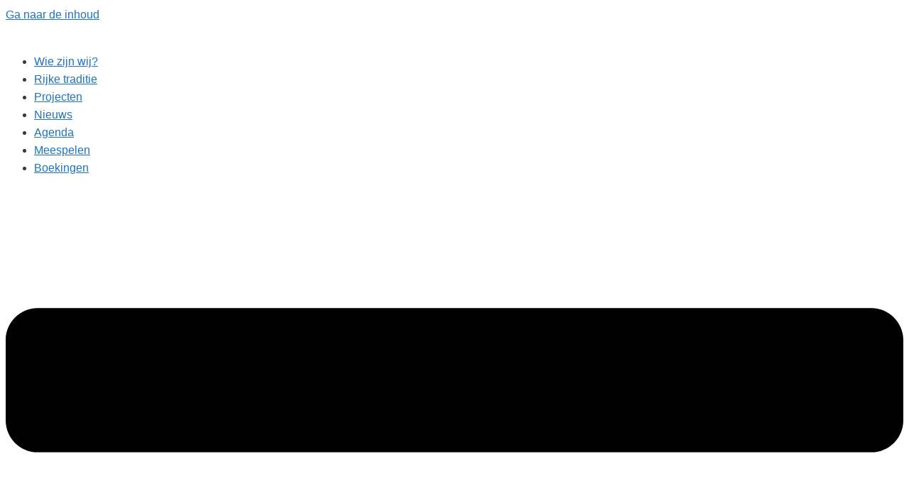

--- FILE ---
content_type: text/html; charset=UTF-8
request_url: https://orkesttegenwind.nl/terug-naar-school/
body_size: 19647
content:
<!DOCTYPE html><html lang="nl-NL"><head><meta charset="UTF-8"><link rel="preconnect" href="https://fonts.gstatic.com/" crossorigin /><title>Terug naar school! &#8211; Orkest Tegenwind</title><meta name='robots' content='max-image-preview:large' /><style>img:is([sizes="auto" i],[sizes^="auto," i]){contain-intrinsic-size:3000px 1500px}</style><meta name="viewport" content="width=device-width, initial-scale=1"><link href='https://fonts.gstatic.com' crossorigin rel='preconnect' /><link href='https://fonts.googleapis.com' crossorigin rel='preconnect' /><link rel="alternate" type="application/rss+xml" title="Orkest Tegenwind &raquo; feed" href="https://orkesttegenwind.nl/feed/" /><link rel="alternate" type="application/rss+xml" title="Orkest Tegenwind &raquo; reacties feed" href="https://orkesttegenwind.nl/comments/feed/" /> <script>WebFontConfig={google:{families:["Roboto Condensed:300, 300italic, regular, italic, 700, 700italic, :latin,latin-ext","Roboto:700italic, 700italic, 700italic, 700italic, 700italic, 700italic, 700italic, 700italic, 700italic, 700italic, 700italic, 700italic, :latin,latin-ext","Roboto Condensed:300,300italic,regular,italic,700,700italic","Teko:300,regular,500,600,700"]}};if ( typeof WebFont === "object" && typeof WebFont.load === "function" ) { WebFont.load( WebFontConfig ); }</script><script data-optimized="1" src="https://orkesttegenwind.nl/wp-content/plugins/litespeed-cache/assets/js/webfontloader.min.js"></script> <link data-optimized="1" rel='stylesheet' id='mec-select2-style-css' href='https://orkesttegenwind.nl/wp-content/litespeed/css/c147cb9509c0d068aab203a8a95e57dd.css?ver=e57dd' media='all' /><link data-optimized="1" rel='stylesheet' id='mec-font-icons-css' href='https://orkesttegenwind.nl/wp-content/litespeed/css/dcc0a7e1b853031f7803867d21be7c03.css?ver=e7c03' media='all' /><link data-optimized="1" rel='stylesheet' id='mec-frontend-style-css' href='https://orkesttegenwind.nl/wp-content/litespeed/css/37811cf5e68281fc1456bccbeb0c46d9.css?ver=c46d9' media='all' /><link data-optimized="1" rel='stylesheet' id='mec-tooltip-style-css' href='https://orkesttegenwind.nl/wp-content/litespeed/css/f5aa6f2ae962dc119901dd07a5fa0649.css?ver=a0649' media='all' /><link data-optimized="1" rel='stylesheet' id='mec-tooltip-shadow-style-css' href='https://orkesttegenwind.nl/wp-content/litespeed/css/7dc90d0b91df2d520a31eb3a770315f2.css?ver=315f2' media='all' /><link data-optimized="1" rel='stylesheet' id='featherlight-css' href='https://orkesttegenwind.nl/wp-content/litespeed/css/ad6953d856fc162a8b2fe13a511f9264.css?ver=f9264' media='all' /><link data-optimized="1" rel='stylesheet' id='mec-lity-style-css' href='https://orkesttegenwind.nl/wp-content/litespeed/css/058445f12bcbc119d1e477b9292e36be.css?ver=e36be' media='all' /><link data-optimized="1" rel='stylesheet' id='mec-general-calendar-style-css' href='https://orkesttegenwind.nl/wp-content/litespeed/css/df3b5cc0fc08896802382534149d039a.css?ver=d039a' media='all' /><link data-optimized="1" rel='stylesheet' id='wp-block-library-css' href='https://orkesttegenwind.nl/wp-content/litespeed/css/0fb9c9ed196313481d310779e0c0c9eb.css?ver=0c9eb' media='all' /><style id='classic-theme-styles-inline-css'>/*! This file is auto-generated */
.wp-block-button__link{color:#fff;background-color:#32373c;border-radius:9999px;box-shadow:none;text-decoration:none;padding:calc(.667em + 2px) calc(1.333em + 2px);font-size:1.125em}.wp-block-file__button{background:#32373c;color:#fff;text-decoration:none}</style><style id='global-styles-inline-css'>:root{--wp--preset--aspect-ratio--square:1;--wp--preset--aspect-ratio--4-3:4/3;--wp--preset--aspect-ratio--3-4:3/4;--wp--preset--aspect-ratio--3-2:3/2;--wp--preset--aspect-ratio--2-3:2/3;--wp--preset--aspect-ratio--16-9:16/9;--wp--preset--aspect-ratio--9-16:9/16;--wp--preset--color--black:#000000;--wp--preset--color--cyan-bluish-gray:#abb8c3;--wp--preset--color--white:#ffffff;--wp--preset--color--pale-pink:#f78da7;--wp--preset--color--vivid-red:#cf2e2e;--wp--preset--color--luminous-vivid-orange:#ff6900;--wp--preset--color--luminous-vivid-amber:#fcb900;--wp--preset--color--light-green-cyan:#7bdcb5;--wp--preset--color--vivid-green-cyan:#00d084;--wp--preset--color--pale-cyan-blue:#8ed1fc;--wp--preset--color--vivid-cyan-blue:#0693e3;--wp--preset--color--vivid-purple:#9b51e0;--wp--preset--color--contrast:var(--contrast);--wp--preset--color--contrast-2:var(--contrast-2);--wp--preset--color--contrast-3:var(--contrast-3);--wp--preset--color--base:var(--base);--wp--preset--color--base-2:var(--base-2);--wp--preset--color--base-3:var(--base-3);--wp--preset--color--accent:var(--accent);--wp--preset--gradient--vivid-cyan-blue-to-vivid-purple:linear-gradient(135deg,rgba(6,147,227,1) 0%,rgb(155,81,224) 100%);--wp--preset--gradient--light-green-cyan-to-vivid-green-cyan:linear-gradient(135deg,rgb(122,220,180) 0%,rgb(0,208,130) 100%);--wp--preset--gradient--luminous-vivid-amber-to-luminous-vivid-orange:linear-gradient(135deg,rgba(252,185,0,1) 0%,rgba(255,105,0,1) 100%);--wp--preset--gradient--luminous-vivid-orange-to-vivid-red:linear-gradient(135deg,rgba(255,105,0,1) 0%,rgb(207,46,46) 100%);--wp--preset--gradient--very-light-gray-to-cyan-bluish-gray:linear-gradient(135deg,rgb(238,238,238) 0%,rgb(169,184,195) 100%);--wp--preset--gradient--cool-to-warm-spectrum:linear-gradient(135deg,rgb(74,234,220) 0%,rgb(151,120,209) 20%,rgb(207,42,186) 40%,rgb(238,44,130) 60%,rgb(251,105,98) 80%,rgb(254,248,76) 100%);--wp--preset--gradient--blush-light-purple:linear-gradient(135deg,rgb(255,206,236) 0%,rgb(152,150,240) 100%);--wp--preset--gradient--blush-bordeaux:linear-gradient(135deg,rgb(254,205,165) 0%,rgb(254,45,45) 50%,rgb(107,0,62) 100%);--wp--preset--gradient--luminous-dusk:linear-gradient(135deg,rgb(255,203,112) 0%,rgb(199,81,192) 50%,rgb(65,88,208) 100%);--wp--preset--gradient--pale-ocean:linear-gradient(135deg,rgb(255,245,203) 0%,rgb(182,227,212) 50%,rgb(51,167,181) 100%);--wp--preset--gradient--electric-grass:linear-gradient(135deg,rgb(202,248,128) 0%,rgb(113,206,126) 100%);--wp--preset--gradient--midnight:linear-gradient(135deg,rgb(2,3,129) 0%,rgb(40,116,252) 100%);--wp--preset--font-size--small:13px;--wp--preset--font-size--medium:20px;--wp--preset--font-size--large:36px;--wp--preset--font-size--x-large:42px;--wp--preset--spacing--20:0.44rem;--wp--preset--spacing--30:0.67rem;--wp--preset--spacing--40:1rem;--wp--preset--spacing--50:1.5rem;--wp--preset--spacing--60:2.25rem;--wp--preset--spacing--70:3.38rem;--wp--preset--spacing--80:5.06rem;--wp--preset--shadow--natural:6px 6px 9px rgba(0, 0, 0, 0.2);--wp--preset--shadow--deep:12px 12px 50px rgba(0, 0, 0, 0.4);--wp--preset--shadow--sharp:6px 6px 0px rgba(0, 0, 0, 0.2);--wp--preset--shadow--outlined:6px 6px 0px -3px rgba(255, 255, 255, 1), 6px 6px rgba(0, 0, 0, 1);--wp--preset--shadow--crisp:6px 6px 0px rgba(0, 0, 0, 1)}:where(.is-layout-flex){gap:.5em}:where(.is-layout-grid){gap:.5em}body .is-layout-flex{display:flex}.is-layout-flex{flex-wrap:wrap;align-items:center}.is-layout-flex>:is(*,div){margin:0}body .is-layout-grid{display:grid}.is-layout-grid>:is(*,div){margin:0}:where(.wp-block-columns.is-layout-flex){gap:2em}:where(.wp-block-columns.is-layout-grid){gap:2em}:where(.wp-block-post-template.is-layout-flex){gap:1.25em}:where(.wp-block-post-template.is-layout-grid){gap:1.25em}.has-black-color{color:var(--wp--preset--color--black)!important}.has-cyan-bluish-gray-color{color:var(--wp--preset--color--cyan-bluish-gray)!important}.has-white-color{color:var(--wp--preset--color--white)!important}.has-pale-pink-color{color:var(--wp--preset--color--pale-pink)!important}.has-vivid-red-color{color:var(--wp--preset--color--vivid-red)!important}.has-luminous-vivid-orange-color{color:var(--wp--preset--color--luminous-vivid-orange)!important}.has-luminous-vivid-amber-color{color:var(--wp--preset--color--luminous-vivid-amber)!important}.has-light-green-cyan-color{color:var(--wp--preset--color--light-green-cyan)!important}.has-vivid-green-cyan-color{color:var(--wp--preset--color--vivid-green-cyan)!important}.has-pale-cyan-blue-color{color:var(--wp--preset--color--pale-cyan-blue)!important}.has-vivid-cyan-blue-color{color:var(--wp--preset--color--vivid-cyan-blue)!important}.has-vivid-purple-color{color:var(--wp--preset--color--vivid-purple)!important}.has-black-background-color{background-color:var(--wp--preset--color--black)!important}.has-cyan-bluish-gray-background-color{background-color:var(--wp--preset--color--cyan-bluish-gray)!important}.has-white-background-color{background-color:var(--wp--preset--color--white)!important}.has-pale-pink-background-color{background-color:var(--wp--preset--color--pale-pink)!important}.has-vivid-red-background-color{background-color:var(--wp--preset--color--vivid-red)!important}.has-luminous-vivid-orange-background-color{background-color:var(--wp--preset--color--luminous-vivid-orange)!important}.has-luminous-vivid-amber-background-color{background-color:var(--wp--preset--color--luminous-vivid-amber)!important}.has-light-green-cyan-background-color{background-color:var(--wp--preset--color--light-green-cyan)!important}.has-vivid-green-cyan-background-color{background-color:var(--wp--preset--color--vivid-green-cyan)!important}.has-pale-cyan-blue-background-color{background-color:var(--wp--preset--color--pale-cyan-blue)!important}.has-vivid-cyan-blue-background-color{background-color:var(--wp--preset--color--vivid-cyan-blue)!important}.has-vivid-purple-background-color{background-color:var(--wp--preset--color--vivid-purple)!important}.has-black-border-color{border-color:var(--wp--preset--color--black)!important}.has-cyan-bluish-gray-border-color{border-color:var(--wp--preset--color--cyan-bluish-gray)!important}.has-white-border-color{border-color:var(--wp--preset--color--white)!important}.has-pale-pink-border-color{border-color:var(--wp--preset--color--pale-pink)!important}.has-vivid-red-border-color{border-color:var(--wp--preset--color--vivid-red)!important}.has-luminous-vivid-orange-border-color{border-color:var(--wp--preset--color--luminous-vivid-orange)!important}.has-luminous-vivid-amber-border-color{border-color:var(--wp--preset--color--luminous-vivid-amber)!important}.has-light-green-cyan-border-color{border-color:var(--wp--preset--color--light-green-cyan)!important}.has-vivid-green-cyan-border-color{border-color:var(--wp--preset--color--vivid-green-cyan)!important}.has-pale-cyan-blue-border-color{border-color:var(--wp--preset--color--pale-cyan-blue)!important}.has-vivid-cyan-blue-border-color{border-color:var(--wp--preset--color--vivid-cyan-blue)!important}.has-vivid-purple-border-color{border-color:var(--wp--preset--color--vivid-purple)!important}.has-vivid-cyan-blue-to-vivid-purple-gradient-background{background:var(--wp--preset--gradient--vivid-cyan-blue-to-vivid-purple)!important}.has-light-green-cyan-to-vivid-green-cyan-gradient-background{background:var(--wp--preset--gradient--light-green-cyan-to-vivid-green-cyan)!important}.has-luminous-vivid-amber-to-luminous-vivid-orange-gradient-background{background:var(--wp--preset--gradient--luminous-vivid-amber-to-luminous-vivid-orange)!important}.has-luminous-vivid-orange-to-vivid-red-gradient-background{background:var(--wp--preset--gradient--luminous-vivid-orange-to-vivid-red)!important}.has-very-light-gray-to-cyan-bluish-gray-gradient-background{background:var(--wp--preset--gradient--very-light-gray-to-cyan-bluish-gray)!important}.has-cool-to-warm-spectrum-gradient-background{background:var(--wp--preset--gradient--cool-to-warm-spectrum)!important}.has-blush-light-purple-gradient-background{background:var(--wp--preset--gradient--blush-light-purple)!important}.has-blush-bordeaux-gradient-background{background:var(--wp--preset--gradient--blush-bordeaux)!important}.has-luminous-dusk-gradient-background{background:var(--wp--preset--gradient--luminous-dusk)!important}.has-pale-ocean-gradient-background{background:var(--wp--preset--gradient--pale-ocean)!important}.has-electric-grass-gradient-background{background:var(--wp--preset--gradient--electric-grass)!important}.has-midnight-gradient-background{background:var(--wp--preset--gradient--midnight)!important}.has-small-font-size{font-size:var(--wp--preset--font-size--small)!important}.has-medium-font-size{font-size:var(--wp--preset--font-size--medium)!important}.has-large-font-size{font-size:var(--wp--preset--font-size--large)!important}.has-x-large-font-size{font-size:var(--wp--preset--font-size--x-large)!important}:where(.wp-block-post-template.is-layout-flex){gap:1.25em}:where(.wp-block-post-template.is-layout-grid){gap:1.25em}:where(.wp-block-columns.is-layout-flex){gap:2em}:where(.wp-block-columns.is-layout-grid){gap:2em}:root :where(.wp-block-pullquote){font-size:1.5em;line-height:1.6}</style><link data-optimized="1" rel='stylesheet' id='generate-style-css' href='https://orkesttegenwind.nl/wp-content/litespeed/css/2a471da3cd9eadefe9480142acba07eb.css?ver=a07eb' media='all' /><style id='generate-style-inline-css'>.featured-image img{width:800px}body{background-color:#fff;color:#3a3a3a}a{color:#1e73be}a:hover,a:focus,a:active{color:#000}body .grid-container{max-width:1100px}.wp-block-group__inner-container{max-width:1100px;margin-left:auto;margin-right:auto}:root{--contrast:#222222;--contrast-2:#575760;--contrast-3:#b2b2be;--base:#f0f0f0;--base-2:#f7f8f9;--base-3:#ffffff;--accent:#1e73be}:root .has-contrast-color{color:var(--contrast)}:root .has-contrast-background-color{background-color:var(--contrast)}:root .has-contrast-2-color{color:var(--contrast-2)}:root .has-contrast-2-background-color{background-color:var(--contrast-2)}:root .has-contrast-3-color{color:var(--contrast-3)}:root .has-contrast-3-background-color{background-color:var(--contrast-3)}:root .has-base-color{color:var(--base)}:root .has-base-background-color{background-color:var(--base)}:root .has-base-2-color{color:var(--base-2)}:root .has-base-2-background-color{background-color:var(--base-2)}:root .has-base-3-color{color:var(--base-3)}:root .has-base-3-background-color{background-color:var(--base-3)}:root .has-accent-color{color:var(--accent)}:root .has-accent-background-color{background-color:var(--accent)}body,button,input,select,textarea{font-family:"Roboto Condensed",sans-serif}body{line-height:1.6}.entry-content>[class*="wp-block-"]:not(:last-child):not(.wp-block-heading){margin-bottom:1.5em}.main-title{font-size:45px}.main-navigation .main-nav ul ul li a{font-size:14px}.sidebar .widget,.footer-widgets .widget{font-size:17px}h1{font-family:"Teko",sans-serif;font-weight:300;font-size:40px}h2{font-family:"Teko",sans-serif;font-weight:300;font-size:30px}h3{font-family:"Teko",sans-serif;font-size:20px}h4{font-family:"Teko",sans-serif;font-size:inherit}h5{font-family:"Teko",sans-serif;font-size:inherit}h6{font-family:"Teko",sans-serif}@media (max-width:768px){.main-title{font-size:30px}h1{font-size:30px}h2{font-size:25px}}.top-bar{background-color:#636363;color:#fff}.top-bar a{color:#fff}.top-bar a:hover{color:#303030}.site-header{background-color:#fff;color:#3a3a3a}.site-header a{color:#3a3a3a}.main-title a,.main-title a:hover{color:#222}.site-description{color:#757575}.main-navigation,.main-navigation ul ul{background-color:#222}.main-navigation .main-nav ul li a,.main-navigation .menu-toggle,.main-navigation .menu-bar-items{color:#fff}.main-navigation .main-nav ul li:not([class*="current-menu-"]):hover>a,.main-navigation .main-nav ul li:not([class*="current-menu-"]):focus>a,.main-navigation .main-nav ul li.sfHover:not([class*="current-menu-"])>a,.main-navigation .menu-bar-item:hover>a,.main-navigation .menu-bar-item.sfHover>a{color:#fff;background-color:#3f3f3f}button.menu-toggle:hover,button.menu-toggle:focus,.main-navigation .mobile-bar-items a,.main-navigation .mobile-bar-items a:hover,.main-navigation .mobile-bar-items a:focus{color:#fff}.main-navigation .main-nav ul li[class*="current-menu-"]>a{color:#fff;background-color:#3f3f3f}.navigation-search input[type="search"],.navigation-search input[type="search"]:active,.navigation-search input[type="search"]:focus,.main-navigation .main-nav ul li.search-item.active>a,.main-navigation .menu-bar-items .search-item.active>a{color:#fff;background-color:#3f3f3f}.main-navigation ul ul{background-color:#3f3f3f}.main-navigation .main-nav ul ul li a{color:#fff}.main-navigation .main-nav ul ul li:not([class*="current-menu-"]):hover>a,.main-navigation .main-nav ul ul li:not([class*="current-menu-"]):focus>a,.main-navigation .main-nav ul ul li.sfHover:not([class*="current-menu-"])>a{color:#fff;background-color:#4f4f4f}.main-navigation .main-nav ul ul li[class*="current-menu-"]>a{color:#fff;background-color:#4f4f4f}.separate-containers .inside-article,.separate-containers .comments-area,.separate-containers .page-header,.one-container .container,.separate-containers .paging-navigation,.inside-page-header{background-color:#fff}.entry-meta{color:#595959}.entry-meta a{color:#595959}.entry-meta a:hover{color:#1e73be}.sidebar .widget{background-color:#fff}.sidebar .widget .widget-title{color:#000}.footer-widgets{background-color:#fff}.footer-widgets .widget-title{color:#000}.site-info{color:#fff;background-color:#222}.site-info a{color:#fff}.site-info a:hover{color:#606060}.footer-bar .widget_nav_menu .current-menu-item a{color:#606060}input[type="text"],input[type="email"],input[type="url"],input[type="password"],input[type="search"],input[type="tel"],input[type="number"],textarea,select{color:#666;background-color:#fafafa;border-color:#ccc}input[type="text"]:focus,input[type="email"]:focus,input[type="url"]:focus,input[type="password"]:focus,input[type="search"]:focus,input[type="tel"]:focus,input[type="number"]:focus,textarea:focus,select:focus{color:#666;background-color:#fff;border-color:#bfbfbf}button,html input[type="button"],input[type="reset"],input[type="submit"],a.button,a.wp-block-button__link:not(.has-background){color:#fff;background-color:#666}button:hover,html input[type="button"]:hover,input[type="reset"]:hover,input[type="submit"]:hover,a.button:hover,button:focus,html input[type="button"]:focus,input[type="reset"]:focus,input[type="submit"]:focus,a.button:focus,a.wp-block-button__link:not(.has-background):active,a.wp-block-button__link:not(.has-background):focus,a.wp-block-button__link:not(.has-background):hover{color:#fff;background-color:#3f3f3f}a.generate-back-to-top{background-color:rgb(0 0 0 / .4);color:#fff}a.generate-back-to-top:hover,a.generate-back-to-top:focus{background-color:rgb(0 0 0 / .6);color:#fff}:root{--gp-search-modal-bg-color:var(--base-3);--gp-search-modal-text-color:var(--contrast);--gp-search-modal-overlay-bg-color:rgba(0,0,0,0.2)}@media (max-width:768px){.main-navigation .menu-bar-item:hover>a,.main-navigation .menu-bar-item.sfHover>a{background:none;color:#fff}}.inside-top-bar{padding:10px}.inside-header{padding:0 0 12px 0}.separate-containers .inside-article,.separate-containers .comments-area,.separate-containers .page-header,.separate-containers .paging-navigation,.one-container .site-content,.inside-page-header{padding:12px}.site-main .wp-block-group__inner-container{padding:12px}.entry-content .alignwide,body:not(.no-sidebar) .entry-content .alignfull{margin-left:-12px;width:calc(100% + 24px);max-width:calc(100% + 24px)}.one-container.right-sidebar .site-main,.one-container.both-right .site-main{margin-right:12px}.one-container.left-sidebar .site-main,.one-container.both-left .site-main{margin-left:12px}.one-container.both-sidebars .site-main{margin:0 12px 0 12px}.separate-containers .widget,.separate-containers .site-main>*,.separate-containers .page-header,.widget-area .main-navigation{margin-bottom:0}.separate-containers .site-main{margin:0}.both-right.separate-containers .inside-left-sidebar{margin-right:0}.both-right.separate-containers .inside-right-sidebar{margin-left:0}.both-left.separate-containers .inside-left-sidebar{margin-right:0}.both-left.separate-containers .inside-right-sidebar{margin-left:0}.separate-containers .page-header-image,.separate-containers .page-header-contained,.separate-containers .page-header-image-single,.separate-containers .page-header-content-single{margin-top:0}.separate-containers .inside-right-sidebar,.separate-containers .inside-left-sidebar{margin-top:0;margin-bottom:0}.main-navigation .main-nav ul li a,.menu-toggle,.main-navigation .mobile-bar-items a{padding-left:30px;padding-right:30px;line-height:63px}.main-navigation .main-nav ul ul li a{padding:10px 30px 10px 30px}.navigation-search input[type="search"]{height:63px}.rtl .menu-item-has-children .dropdown-menu-toggle{padding-left:30px}.menu-item-has-children .dropdown-menu-toggle{padding-right:30px}.rtl .main-navigation .main-nav ul li.menu-item-has-children>a{padding-right:30px}.footer-widgets{padding:0 40px 0 40px}.site-info{padding:24px 20px 24px 20px}@media (max-width:768px){.separate-containers .inside-article,.separate-containers .comments-area,.separate-containers .page-header,.separate-containers .paging-navigation,.one-container .site-content,.inside-page-header{padding:12px 6px 12px 6px}.site-main .wp-block-group__inner-container{padding:12px 6px 12px 6px}.site-info{padding-right:10px;padding-left:10px}.entry-content .alignwide,body:not(.no-sidebar) .entry-content .alignfull{margin-left:-6px;width:calc(100% + 12px);max-width:calc(100% + 12px)}}.one-container .sidebar .widget{padding:0}@media (max-width:768px){.main-navigation .menu-toggle,.main-navigation .mobile-bar-items,.sidebar-nav-mobile:not(#sticky-placeholder){display:block}.main-navigation ul,.gen-sidebar-nav{display:none}[class*="nav-float-"] .site-header .inside-header>*{float:none;clear:both}}.main-navigation .navigation-logo img{height:63px}@media (max-width:1110px){.main-navigation .navigation-logo.site-logo{margin-left:0}body.sticky-menu-logo.nav-float-left .main-navigation .site-logo.navigation-logo{margin-right:0}}.main-navigation .main-nav ul li a,.menu-toggle,.main-navigation .mobile-bar-items a{transition:line-height 300ms ease}.main-navigation.toggled .main-nav>ul{background-color:#222}@media (max-width:768px){.main-navigation .menu-toggle,.main-navigation .mobile-bar-items a,.main-navigation .menu-bar-item>a{padding-left:20px;padding-right:20px}.main-navigation .main-nav ul li a,.main-navigation .menu-toggle,.main-navigation .mobile-bar-items a,.main-navigation .menu-bar-item>a{line-height:48px}.main-navigation .site-logo.navigation-logo img,.mobile-header-navigation .site-logo.mobile-header-logo img,.navigation-search input[type="search"]{height:48px}}@media (max-width:1024px),(min-width:1025px){.main-navigation.sticky-navigation-transition .main-nav>ul>li>a,.sticky-navigation-transition .menu-toggle,.main-navigation.sticky-navigation-transition .mobile-bar-items a,.sticky-navigation-transition .navigation-branding .main-title{line-height:65px}.main-navigation.sticky-navigation-transition .site-logo img,.main-navigation.sticky-navigation-transition .navigation-search input[type="search"],.main-navigation.sticky-navigation-transition .navigation-branding img{height:65px}}</style><link data-optimized="1" rel='stylesheet' id='generate-font-icons-css' href='https://orkesttegenwind.nl/wp-content/litespeed/css/3f970f343df061e8787149950cb47950.css?ver=47950' media='all' /><link data-optimized="1" rel='stylesheet' id='elementor-frontend-css' href='https://orkesttegenwind.nl/wp-content/litespeed/css/6ab381f443a902b49634e41b1af8e4f8.css?ver=8e4f8' media='all' /><link data-optimized="1" rel='stylesheet' id='widget-image-css' href='https://orkesttegenwind.nl/wp-content/litespeed/css/6b3f2e55aa4046734a401f4071c89453.css?ver=89453' media='all' /><link data-optimized="1" rel='stylesheet' id='widget-nav-menu-css' href='https://orkesttegenwind.nl/wp-content/litespeed/css/b42dde5fd186c488b5a829b759d0f7cd.css?ver=0f7cd' media='all' /><link data-optimized="1" rel='stylesheet' id='widget-social-icons-css' href='https://orkesttegenwind.nl/wp-content/litespeed/css/5f3887f7364d0eeda29a63da3a81149d.css?ver=1149d' media='all' /><link data-optimized="1" rel='stylesheet' id='e-apple-webkit-css' href='https://orkesttegenwind.nl/wp-content/litespeed/css/8af1fb6398e359621519f9cd8f02e9b8.css?ver=2e9b8' media='all' /><link data-optimized="1" rel='stylesheet' id='widget-icon-list-css' href='https://orkesttegenwind.nl/wp-content/litespeed/css/01fcefff3493701734b62bf8ca12ac1d.css?ver=2ac1d' media='all' /><link data-optimized="1" rel='stylesheet' id='widget-heading-css' href='https://orkesttegenwind.nl/wp-content/litespeed/css/158db70b7d967a7d2d2e67ae3a68c942.css?ver=8c942' media='all' /><link data-optimized="1" rel='stylesheet' id='elementor-post-2294-css' href='https://orkesttegenwind.nl/wp-content/litespeed/css/08b432a31f2265a7e491449536801859.css?ver=01859' media='all' /><link data-optimized="1" rel='stylesheet' id='font-awesome-5-all-css' href='https://orkesttegenwind.nl/wp-content/litespeed/css/16f00046c5e4eab965f735778cda1be0.css?ver=a1be0' media='all' /><link data-optimized="1" rel='stylesheet' id='font-awesome-4-shim-css' href='https://orkesttegenwind.nl/wp-content/litespeed/css/122814b892befddb35c77b17b12f679b.css?ver=f679b' media='all' /><link data-optimized="1" rel='stylesheet' id='elementor-post-2437-css' href='https://orkesttegenwind.nl/wp-content/litespeed/css/261d5e7248ddb1618339196c83e6be2c.css?ver=6be2c' media='all' /><link data-optimized="1" rel='stylesheet' id='elementor-post-2900-css' href='https://orkesttegenwind.nl/wp-content/litespeed/css/2dbe90525fdf07bde58a107c096180ec.css?ver=180ec' media='all' /><link data-optimized="1" rel='stylesheet' id='elementor-post-1610-css' href='https://orkesttegenwind.nl/wp-content/litespeed/css/7aabf2fd0413cc464e14081c81384bf8.css?ver=84bf8' media='all' /><link data-optimized="1" rel='stylesheet' id='generate-blog-images-css' href='https://orkesttegenwind.nl/wp-content/litespeed/css/c3a6b8573cce534ac8bff538fe58f0ce.css?ver=8f0ce' media='all' /><link data-optimized="1" rel='stylesheet' id='generate-sticky-css' href='https://orkesttegenwind.nl/wp-content/litespeed/css/e4c6fe63c302740fdcb6244200ca3535.css?ver=a3535' media='all' /><link data-optimized="1" rel='stylesheet' id='generate-menu-logo-css' href='https://orkesttegenwind.nl/wp-content/litespeed/css/29ec3d83f00b482340f0290ae47f0d35.css?ver=f0d35' media='all' /><style id='generate-menu-logo-inline-css'>@media (max-width:768px){.sticky-menu-logo .navigation-stick:not(.mobile-header-navigation) .menu-toggle,.menu-logo .main-navigation:not(.mobile-header-navigation) .menu-toggle{display:inline-block;clear:none;width:auto;float:right}.sticky-menu-logo .navigation-stick:not(.mobile-header-navigation) .mobile-bar-items,.menu-logo .main-navigation:not(.mobile-header-navigation) .mobile-bar-items{position:relative;float:right}.regular-menu-logo .main-navigation:not(.navigation-stick):not(.mobile-header-navigation) .menu-toggle{display:inline-block;clear:none;width:auto;float:right}.regular-menu-logo .main-navigation:not(.navigation-stick):not(.mobile-header-navigation) .mobile-bar-items{position:relative;float:right}body[class*="nav-float-"].menu-logo-enabled:not(.sticky-menu-logo) .main-navigation .main-nav{display:block}.sticky-menu-logo.nav-float-left .navigation-stick:not(.mobile-header-navigation) .menu-toggle,.menu-logo.nav-float-left .main-navigation:not(.mobile-header-navigation) .menu-toggle,.regular-menu-logo.nav-float-left .main-navigation:not(.navigation-stick):not(.mobile-header-navigation) .menu-toggle{float:left}}</style><link data-optimized="1" rel='stylesheet' id='eael-general-css' href='https://orkesttegenwind.nl/wp-content/litespeed/css/ab52bfa9abb16363383c976ae77f61f1.css?ver=f61f1' media='all' /><link data-optimized="1" rel='stylesheet' id='elementor-gf-local-roboto-css' href='https://orkesttegenwind.nl/wp-content/litespeed/css/6a514aef276e485a32c2ae08e3c4088d.css?ver=4088d' media='all' /><link data-optimized="1" rel='stylesheet' id='elementor-gf-local-robotoslab-css' href='https://orkesttegenwind.nl/wp-content/litespeed/css/f56402a3c569adb3f011fee48e768dab.css?ver=68dab' media='all' /> <script src="https://orkesttegenwind.nl/wp-includes/js/jquery/jquery.min.js" id="jquery-core-js"></script> <script data-optimized="1" src="https://orkesttegenwind.nl/wp-content/litespeed/js/571ae5731dd14d2496fe3a92e4bf7074.js?ver=f7074" id="font-awesome-4-shim-js"></script> <link rel="https://api.w.org/" href="https://orkesttegenwind.nl/wp-json/" /><link rel="alternate" title="JSON" type="application/json" href="https://orkesttegenwind.nl/wp-json/wp/v2/posts/1175" /><link rel="canonical" href="https://orkesttegenwind.nl/terug-naar-school/" /><link rel="alternate" title="oEmbed (JSON)" type="application/json+oembed" href="https://orkesttegenwind.nl/wp-json/oembed/1.0/embed?url=https%3A%2F%2Forkesttegenwind.nl%2Fterug-naar-school%2F" /><link rel="alternate" title="oEmbed (XML)" type="text/xml+oembed" href="https://orkesttegenwind.nl/wp-json/oembed/1.0/embed?url=https%3A%2F%2Forkesttegenwind.nl%2Fterug-naar-school%2F&#038;format=xml" /><meta name="generator" content="Elementor 3.33.1; features: e_font_icon_svg; settings: css_print_method-external, google_font-enabled, font_display-auto"><style>.e-con.e-parent:nth-of-type(n+4):not(.e-lazyloaded):not(.e-no-lazyload),.e-con.e-parent:nth-of-type(n+4):not(.e-lazyloaded):not(.e-no-lazyload) *{background-image:none!important}@media screen and (max-height:1024px){.e-con.e-parent:nth-of-type(n+3):not(.e-lazyloaded):not(.e-no-lazyload),.e-con.e-parent:nth-of-type(n+3):not(.e-lazyloaded):not(.e-no-lazyload) *{background-image:none!important}}@media screen and (max-height:640px){.e-con.e-parent:nth-of-type(n+2):not(.e-lazyloaded):not(.e-no-lazyload),.e-con.e-parent:nth-of-type(n+2):not(.e-lazyloaded):not(.e-no-lazyload) *{background-image:none!important}}</style><style id="wp-custom-css">.header-image{width:200px;height:auto}.header-widget{float:right;max-width:80%}</style><style>:root,::before,::after{--mec-heading-font-family:'Roboto Condensed';--mec-paragraph-font-family:'Roboto';--mec-color-skin:#00aec7;--mec-color-skin-rgba-1:rgba(0,174,199,.25);--mec-color-skin-rgba-2:rgba(0,174,199,.5);--mec-color-skin-rgba-3:rgba(0,174,199,.75);--mec-color-skin-rgba-4:rgba(0,174,199,.11);--mec-primary-border-radius:;--mec-secondary-border-radius:;--mec-container-normal-width:1196px;--mec-container-large-width:1690px;--mec-fes-main-color:#40d9f1;--mec-fes-main-color-rgba-1:rgba(64, 217, 241, 0.12);--mec-fes-main-color-rgba-2:rgba(64, 217, 241, 0.23);--mec-fes-main-color-rgba-3:rgba(64, 217, 241, 0.03);--mec-fes-main-color-rgba-4:rgba(64, 217, 241, 0.3);--mec-fes-main-color-rgba-5:rgb(64 217 241 / 7%);--mec-fes-main-color-rgba-6:rgba(64, 217, 241, 0.2);</style></head><body class="wp-singular post-template-default single single-post postid-1175 single-format-standard wp-custom-logo wp-embed-responsive wp-theme-generatepress post-image-above-header post-image-aligned-center sticky-menu-fade sticky-enabled sticky-menu-logo menu-logo-enabled mobile-sticky-menu mec-theme-generatepress right-sidebar nav-below-header separate-containers fluid-header active-footer-widgets-0 header-aligned-left dropdown-hover featured-image-active elementor-default elementor-template-full-width elementor-kit-2294 elementor-page-1610 full-width-content" itemtype="https://schema.org/Blog" itemscope>
<a class="screen-reader-text skip-link" href="#content" title="Ga naar de inhoud">Ga naar de inhoud</a><header data-elementor-type="header" data-elementor-id="2437" class="elementor elementor-2437 elementor-location-header" data-elementor-post-type="elementor_library"><section class="elementor-section elementor-top-section elementor-element elementor-element-fcd358e elementor-section-boxed elementor-section-height-default elementor-section-height-default" data-id="fcd358e" data-element_type="section" data-settings="{&quot;background_background&quot;:&quot;classic&quot;}"><div class="elementor-background-overlay"></div><div class="elementor-container elementor-column-gap-default"><div class="elementor-column elementor-col-50 elementor-top-column elementor-element elementor-element-3d92ebe" data-id="3d92ebe" data-element_type="column"><div class="elementor-widget-wrap elementor-element-populated"><div class="elementor-element elementor-element-64a8495 elementor-widget elementor-widget-theme-site-logo elementor-widget-image" data-id="64a8495" data-element_type="widget" data-widget_type="theme-site-logo.default"><div class="elementor-widget-container">
<a href="https://orkesttegenwind.nl">
<img data-lazyloaded="1" src="[data-uri]" fetchpriority="high" width="360" height="227" data-src="https://orkesttegenwind.nl/wp-content/uploads/Logo-Tegenwind-2018-360px.png" class="attachment-full size-full wp-image-1769" alt="" /><noscript><img fetchpriority="high" width="360" height="227" src="https://orkesttegenwind.nl/wp-content/uploads/Logo-Tegenwind-2018-360px.png" class="attachment-full size-full wp-image-1769" alt="" /></noscript>				</a></div></div></div></div><div class="elementor-column elementor-col-50 elementor-top-column elementor-element elementor-element-d8f1243" data-id="d8f1243" data-element_type="column"><div class="elementor-widget-wrap elementor-element-populated"><div class="elementor-element elementor-element-1365046 elementor-nav-menu__align-center elementor-nav-menu--stretch elementor-nav-menu__text-align-center elementor-nav-menu--dropdown-tablet elementor-nav-menu--toggle elementor-nav-menu--burger elementor-widget elementor-widget-nav-menu" data-id="1365046" data-element_type="widget" data-settings="{&quot;full_width&quot;:&quot;stretch&quot;,&quot;layout&quot;:&quot;horizontal&quot;,&quot;submenu_icon&quot;:{&quot;value&quot;:&quot;&lt;svg aria-hidden=\&quot;true\&quot; class=\&quot;e-font-icon-svg e-fas-caret-down\&quot; viewBox=\&quot;0 0 320 512\&quot; xmlns=\&quot;http:\/\/www.w3.org\/2000\/svg\&quot;&gt;&lt;path d=\&quot;M31.3 192h257.3c17.8 0 26.7 21.5 14.1 34.1L174.1 354.8c-7.8 7.8-20.5 7.8-28.3 0L17.2 226.1C4.6 213.5 13.5 192 31.3 192z\&quot;&gt;&lt;\/path&gt;&lt;\/svg&gt;&quot;,&quot;library&quot;:&quot;fa-solid&quot;},&quot;toggle&quot;:&quot;burger&quot;}" data-widget_type="nav-menu.default"><div class="elementor-widget-container"><nav aria-label="Menu" class="elementor-nav-menu--main elementor-nav-menu__container elementor-nav-menu--layout-horizontal e--pointer-underline e--animation-fade"><ul id="menu-1-1365046" class="elementor-nav-menu"><li class="menu-item menu-item-type-post_type menu-item-object-page menu-item-69"><a href="https://orkesttegenwind.nl/wie-zijn-wij/" class="elementor-item">Wie zijn wij?</a></li><li class="menu-item menu-item-type-post_type menu-item-object-page menu-item-61"><a href="https://orkesttegenwind.nl/rijketraditie/" title="Test" class="elementor-item">Rijke traditie</a></li><li class="menu-item menu-item-type-post_type menu-item-object-page menu-item-744"><a href="https://orkesttegenwind.nl/projecten/" class="elementor-item">Projecten</a></li><li class="menu-item menu-item-type-post_type menu-item-object-page menu-item-1560"><a href="https://orkesttegenwind.nl/nieuws/" class="elementor-item">Nieuws</a></li><li class="menu-item menu-item-type-post_type menu-item-object-page menu-item-73"><a href="https://orkesttegenwind.nl/agenda/" class="elementor-item">Agenda</a></li><li class="menu-item menu-item-type-post_type menu-item-object-page menu-item-2899"><a href="https://orkesttegenwind.nl/meespelen/" class="elementor-item">Meespelen</a></li><li class="menu-item menu-item-type-post_type menu-item-object-page menu-item-71"><a href="https://orkesttegenwind.nl/boek-ons/" class="elementor-item">Boekingen</a></li></ul></nav><div class="elementor-menu-toggle" role="button" tabindex="0" aria-label="Menu toggle" aria-expanded="false">
<svg aria-hidden="true" role="presentation" class="elementor-menu-toggle__icon--open e-font-icon-svg e-fas-bars" viewBox="0 0 448 512" xmlns="http://www.w3.org/2000/svg"><path d="M16 132h416c8.837 0 16-7.163 16-16V76c0-8.837-7.163-16-16-16H16C7.163 60 0 67.163 0 76v40c0 8.837 7.163 16 16 16zm0 160h416c8.837 0 16-7.163 16-16v-40c0-8.837-7.163-16-16-16H16c-8.837 0-16 7.163-16 16v40c0 8.837 7.163 16 16 16zm0 160h416c8.837 0 16-7.163 16-16v-40c0-8.837-7.163-16-16-16H16c-8.837 0-16 7.163-16 16v40c0 8.837 7.163 16 16 16z"></path></svg><svg aria-hidden="true" role="presentation" class="elementor-menu-toggle__icon--close e-font-icon-svg e-eicon-close" viewBox="0 0 1000 1000" xmlns="http://www.w3.org/2000/svg"><path d="M742 167L500 408 258 167C246 154 233 150 217 150 196 150 179 158 167 167 154 179 150 196 150 212 150 229 154 242 171 254L408 500 167 742C138 771 138 800 167 829 196 858 225 858 254 829L496 587 738 829C750 842 767 846 783 846 800 846 817 842 829 829 842 817 846 804 846 783 846 767 842 750 829 737L588 500 833 258C863 229 863 200 833 171 804 137 775 137 742 167Z"></path></svg></div><nav class="elementor-nav-menu--dropdown elementor-nav-menu__container" aria-hidden="true"><ul id="menu-2-1365046" class="elementor-nav-menu"><li class="menu-item menu-item-type-post_type menu-item-object-page menu-item-69"><a href="https://orkesttegenwind.nl/wie-zijn-wij/" class="elementor-item" tabindex="-1">Wie zijn wij?</a></li><li class="menu-item menu-item-type-post_type menu-item-object-page menu-item-61"><a href="https://orkesttegenwind.nl/rijketraditie/" title="Test" class="elementor-item" tabindex="-1">Rijke traditie</a></li><li class="menu-item menu-item-type-post_type menu-item-object-page menu-item-744"><a href="https://orkesttegenwind.nl/projecten/" class="elementor-item" tabindex="-1">Projecten</a></li><li class="menu-item menu-item-type-post_type menu-item-object-page menu-item-1560"><a href="https://orkesttegenwind.nl/nieuws/" class="elementor-item" tabindex="-1">Nieuws</a></li><li class="menu-item menu-item-type-post_type menu-item-object-page menu-item-73"><a href="https://orkesttegenwind.nl/agenda/" class="elementor-item" tabindex="-1">Agenda</a></li><li class="menu-item menu-item-type-post_type menu-item-object-page menu-item-2899"><a href="https://orkesttegenwind.nl/meespelen/" class="elementor-item" tabindex="-1">Meespelen</a></li><li class="menu-item menu-item-type-post_type menu-item-object-page menu-item-71"><a href="https://orkesttegenwind.nl/boek-ons/" class="elementor-item" tabindex="-1">Boekingen</a></li></ul></nav></div></div></div></div></div></section></header><div class="site grid-container container hfeed grid-parent" id="page"><div class="site-content" id="content"><div data-elementor-type="single" data-elementor-id="1610" class="elementor elementor-1610 elementor-bc-flex-widget elementor-location-single post-1175 post type-post status-publish format-standard has-post-thumbnail hentry category-nieuwsberichten" data-elementor-post-type="elementor_library"><section class="elementor-section elementor-top-section elementor-element elementor-element-5c32 elementor-section-boxed elementor-section-height-default elementor-section-height-default" data-id="5c32" data-element_type="section" data-settings="{&quot;background_background&quot;:&quot;classic&quot;}"><div class="elementor-container elementor-column-gap-no"><div class="elementor-column elementor-col-100 elementor-top-column elementor-element elementor-element-fba" data-id="fba" data-element_type="column" data-settings="{&quot;background_background&quot;:&quot;classic&quot;}"><div class="elementor-widget-wrap elementor-element-populated"><div class="elementor-element elementor-element-4c53 elementor-widget elementor-widget-theme-post-featured-image elementor-widget-image" data-id="4c53" data-element_type="widget" data-widget_type="theme-post-featured-image.default"><div class="elementor-widget-container">
<img data-lazyloaded="1" src="[data-uri]" data-src="https://orkesttegenwind.nl/wp-content/uploads/elementor/thumbs/School-qdsol7ul906k1b54ui125087afr24i374sefewsxwc.jpg" title="School" alt="School" loading="lazy" /><noscript><img src="https://orkesttegenwind.nl/wp-content/uploads/elementor/thumbs/School-qdsol7ul906k1b54ui125087afr24i374sefewsxwc.jpg" title="School" alt="School" loading="lazy" /></noscript></div></div><section class="elementor-section elementor-inner-section elementor-element elementor-element-7f57669 elementor-section-boxed elementor-section-height-default elementor-section-height-default" data-id="7f57669" data-element_type="section"><div class="elementor-container elementor-column-gap-default"><div class="elementor-column elementor-col-50 elementor-inner-column elementor-element elementor-element-a9a96c8" data-id="a9a96c8" data-element_type="column" data-settings="{&quot;background_background&quot;:&quot;classic&quot;}"><div class="elementor-widget-wrap elementor-element-populated"><div class="elementor-background-overlay"></div><div class="elementor-element elementor-element-744c elementor-widget elementor-widget-heading" data-id="744c" data-element_type="widget" data-widget_type="heading.default"><div class="elementor-widget-container"><h2 class="elementor-heading-title elementor-size-default">Terug naar school!</h2></div></div><div class="elementor-element elementor-element-51f8f11 elementor-widget elementor-widget-heading" data-id="51f8f11" data-element_type="widget" data-widget_type="heading.default"><div class="elementor-widget-container"><p class="elementor-heading-title elementor-size-default">19 april 2013</p></div></div><div class="elementor-element elementor-element-5b47 elementor-widget elementor-widget-theme-post-content" data-id="5b47" data-element_type="widget" data-widget_type="theme-post-content.default"><div class="elementor-widget-container"><p>Tegenwind ging op voor examen op vrijdag 19 april. Niet ons eigen examen natuurlijk, maar dat van Sophie Prins, de dochter van twee muzikanten in ons orkest. Voor haar eindexamen muziek had ze een prachtig arrangement gemaakt van het funky nummer ‘African Battle’ (van Brownout / Manu Dibango)  voor ons twintigkoppig blaasorkest, en dat arrangement in de afgelopen winter een aantal keer met ons ingestudeerd. Op de examenuitvoering op haar school dirigeerde ze al dansend, ons als een volleerd orkestleider opzwepend tot een nog betere uitvoering, terwijl haar vader voor haar de sterren van de hemel soleerde. Na deze indrukwekkende prestatie spreekt het voor zich dat ze is geslaagd, met vlag en wimpel. En een pluim van de juf!</p><div></div></div></div></div></div><div class="elementor-column elementor-col-50 elementor-inner-column elementor-element elementor-element-5c84cec" data-id="5c84cec" data-element_type="column" data-settings="{&quot;background_background&quot;:&quot;classic&quot;}"><div class="elementor-widget-wrap elementor-element-populated"><div class="elementor-element elementor-element-c182a45 elementor-widget elementor-widget-template" data-id="c182a45" data-element_type="widget" data-widget_type="template.default"><div class="elementor-widget-container"><div class="elementor-template"><div data-elementor-type="section" data-elementor-id="726" class="elementor elementor-726 elementor-bc-flex-widget elementor-location-single" data-elementor-post-type="elementor_library"><section class="elementor-section elementor-top-section elementor-element elementor-element-0807612 elementor-section-boxed elementor-section-height-default elementor-section-height-default" data-id="0807612" data-element_type="section" data-settings="{&quot;background_background&quot;:&quot;classic&quot;}"><div class="elementor-container elementor-column-gap-default"><div class="elementor-column elementor-col-100 elementor-top-column elementor-element elementor-element-157a613" data-id="157a613" data-element_type="column" data-settings="{&quot;background_background&quot;:&quot;classic&quot;}"><div class="elementor-widget-wrap elementor-element-populated"><div class="elementor-background-overlay"></div><div class="elementor-element elementor-element-bc3ed42 elementor-cta--skin-cover elementor-bg-transform elementor-bg-transform-zoom-out elementor-animated-content elementor-widget elementor-widget-call-to-action" data-id="bc3ed42" data-element_type="widget" data-widget_type="call-to-action.default"><div class="elementor-widget-container">
<a class="elementor-cta" href="https://orkesttegenwind.nl/boek-ons/"><div class="elementor-cta__bg-wrapper"><div class="elementor-cta__bg elementor-bg" style="background-image: url();" role="img" aria-label=""></div><div class="elementor-cta__bg-overlay"></div></div><div class="elementor-cta__content"><h1 class="elementor-cta__title elementor-cta__content-item elementor-content-item elementor-animated-item--grow">
Boek ons!</h1><div class="elementor-cta__button-wrapper elementor-cta__content-item elementor-content-item elementor-animated-item--grow">
<span class="elementor-cta__button elementor-button elementor-size-">
Klik Hier					</span></div></div>
</a></div></div></div></div></div></section></div></div></div></div><div class="elementor-element elementor-element-5a8420f elementor-widget elementor-widget-template" data-id="5a8420f" data-element_type="widget" data-widget_type="template.default"><div class="elementor-widget-container"><div class="elementor-template"><div data-elementor-type="section" data-elementor-id="724" class="elementor elementor-724 elementor-bc-flex-widget elementor-location-single" data-elementor-post-type="elementor_library"><section class="elementor-section elementor-top-section elementor-element elementor-element-8b792ce elementor-section-boxed elementor-section-height-default elementor-section-height-default" data-id="8b792ce" data-element_type="section" data-settings="{&quot;background_background&quot;:&quot;classic&quot;}"><div class="elementor-container elementor-column-gap-default"><div class="elementor-column elementor-col-100 elementor-top-column elementor-element elementor-element-c42a95e" data-id="c42a95e" data-element_type="column" data-settings="{&quot;background_background&quot;:&quot;classic&quot;}"><div class="elementor-widget-wrap elementor-element-populated"><div class="elementor-background-overlay"></div><div class="elementor-element elementor-element-eb85023 elementor-cta--skin-cover elementor-bg-transform elementor-bg-transform-zoom-out elementor-animated-content elementor-widget elementor-widget-call-to-action" data-id="eb85023" data-element_type="widget" data-widget_type="call-to-action.default"><div class="elementor-widget-container">
<a class="elementor-cta" href="https://orkesttegenwind.nl/meespelen"><div class="elementor-cta__bg-wrapper"><div class="elementor-cta__bg elementor-bg" style="background-image: url();" role="img" aria-label=""></div><div class="elementor-cta__bg-overlay"></div></div><div class="elementor-cta__content"><h1 class="elementor-cta__title elementor-cta__content-item elementor-content-item elementor-animated-item--grow">
Meespelen?</h1><div class="elementor-cta__button-wrapper elementor-cta__content-item elementor-content-item elementor-animated-item--grow">
<span class="elementor-cta__button elementor-button elementor-size-">
Klik Hier					</span></div></div>
</a></div></div></div></div></div></section></div></div></div></div></div></div></div></section></div></div></div></section></div></div></div><div class="site-footer"><footer data-elementor-type="footer" data-elementor-id="2900" class="elementor elementor-2900 elementor-location-footer" data-elementor-post-type="elementor_library"><section class="elementor-section elementor-top-section elementor-element elementor-element-b9adb4f elementor-section-full_width elementor-section-height-default elementor-section-height-default" data-id="b9adb4f" data-element_type="section" data-settings="{&quot;background_background&quot;:&quot;classic&quot;}"><div class="elementor-container elementor-column-gap-default"><div class="elementor-column elementor-col-100 elementor-top-column elementor-element elementor-element-e35fe15" data-id="e35fe15" data-element_type="column"><div class="elementor-widget-wrap elementor-element-populated"><section class="elementor-section elementor-inner-section elementor-element elementor-element-742abef elementor-section-full_width elementor-section-content-bottom elementor-section-height-default elementor-section-height-default" data-id="742abef" data-element_type="section"><div class="elementor-container elementor-column-gap-default"><div class="elementor-column elementor-col-33 elementor-inner-column elementor-element elementor-element-512ae5a" data-id="512ae5a" data-element_type="column"><div class="elementor-widget-wrap elementor-element-populated"><div class="elementor-element elementor-element-c619a25 elementor-hidden-tablet elementor-hidden-mobile elementor-widget elementor-widget-image" data-id="c619a25" data-element_type="widget" data-widget_type="image.default"><div class="elementor-widget-container">
<a href="https://orkesttegenwind.nl/contact/">
<img data-lazyloaded="1" src="[data-uri]" width="360" height="191" data-src="https://orkesttegenwind.nl/wp-content/uploads/Trompet-wit.png" class="attachment-medium_large size-medium_large wp-image-1755" alt="" /><noscript><img width="360" height="191" src="https://orkesttegenwind.nl/wp-content/uploads/Trompet-wit.png" class="attachment-medium_large size-medium_large wp-image-1755" alt="" /></noscript>								</a></div></div></div></div><div class="elementor-column elementor-col-33 elementor-inner-column elementor-element elementor-element-7fa265b" data-id="7fa265b" data-element_type="column"><div class="elementor-widget-wrap elementor-element-populated"><div class="elementor-element elementor-element-afe7d9c elementor-shape-square elementor-grid-0 e-grid-align-center elementor-widget elementor-widget-global elementor-global-556 elementor-widget-social-icons" data-id="afe7d9c" data-element_type="widget" data-widget_type="social-icons.default"><div class="elementor-widget-container"><div class="elementor-social-icons-wrapper elementor-grid" role="list">
<span class="elementor-grid-item" role="listitem">
<a class="elementor-icon elementor-social-icon elementor-social-icon-facebook-f elementor-repeater-item-99722a9" href="https://facebook.com/DeTegenwind" target="_blank" rel="noopener noreferrer nofollow">
<span class="elementor-screen-only">Facebook-f</span>
<svg aria-hidden="true" class="e-font-icon-svg e-fab-facebook-f" viewBox="0 0 320 512" xmlns="http://www.w3.org/2000/svg"><path d="M279.14 288l14.22-92.66h-88.91v-60.13c0-25.35 12.42-50.06 52.24-50.06h40.42V6.26S260.43 0 225.36 0c-73.22 0-121.08 44.38-121.08 124.72v70.62H22.89V288h81.39v224h100.17V288z"></path></svg>					</a>
</span>
<span class="elementor-grid-item" role="listitem">
<a class="elementor-icon elementor-social-icon elementor-social-icon-instagram elementor-repeater-item-c992c5e" href="https://www.instagram.com/detegenwind/" target="_blank" rel="noopener noreferrer nofollow">
<span class="elementor-screen-only">Instagram</span>
<svg aria-hidden="true" class="e-font-icon-svg e-fab-instagram" viewBox="0 0 448 512" xmlns="http://www.w3.org/2000/svg"><path d="M224.1 141c-63.6 0-114.9 51.3-114.9 114.9s51.3 114.9 114.9 114.9S339 319.5 339 255.9 287.7 141 224.1 141zm0 189.6c-41.1 0-74.7-33.5-74.7-74.7s33.5-74.7 74.7-74.7 74.7 33.5 74.7 74.7-33.6 74.7-74.7 74.7zm146.4-194.3c0 14.9-12 26.8-26.8 26.8-14.9 0-26.8-12-26.8-26.8s12-26.8 26.8-26.8 26.8 12 26.8 26.8zm76.1 27.2c-1.7-35.9-9.9-67.7-36.2-93.9-26.2-26.2-58-34.4-93.9-36.2-37-2.1-147.9-2.1-184.9 0-35.8 1.7-67.6 9.9-93.9 36.1s-34.4 58-36.2 93.9c-2.1 37-2.1 147.9 0 184.9 1.7 35.9 9.9 67.7 36.2 93.9s58 34.4 93.9 36.2c37 2.1 147.9 2.1 184.9 0 35.9-1.7 67.7-9.9 93.9-36.2 26.2-26.2 34.4-58 36.2-93.9 2.1-37 2.1-147.8 0-184.8zM398.8 388c-7.8 19.6-22.9 34.7-42.6 42.6-29.5 11.7-99.5 9-132.1 9s-102.7 2.6-132.1-9c-19.6-7.8-34.7-22.9-42.6-42.6-11.7-29.5-9-99.5-9-132.1s-2.6-102.7 9-132.1c7.8-19.6 22.9-34.7 42.6-42.6 29.5-11.7 99.5-9 132.1-9s102.7-2.6 132.1 9c19.6 7.8 34.7 22.9 42.6 42.6 11.7 29.5 9 99.5 9 132.1s2.7 102.7-9 132.1z"></path></svg>					</a>
</span>
<span class="elementor-grid-item" role="listitem">
<a class="elementor-icon elementor-social-icon elementor-social-icon-x-twitter elementor-repeater-item-d9e7835" href="https://twitter.com/detegenwind" target="_blank" rel="noopener noreferrer nofollow">
<span class="elementor-screen-only">X-twitter</span>
<svg aria-hidden="true" class="e-font-icon-svg e-fab-x-twitter" viewBox="0 0 512 512" xmlns="http://www.w3.org/2000/svg"><path d="M389.2 48h70.6L305.6 224.2 487 464H345L233.7 318.6 106.5 464H35.8L200.7 275.5 26.8 48H172.4L272.9 180.9 389.2 48zM364.4 421.8h39.1L151.1 88h-42L364.4 421.8z"></path></svg>					</a>
</span>
<span class="elementor-grid-item" role="listitem">
<a class="elementor-icon elementor-social-icon elementor-social-icon-youtube elementor-repeater-item-54103ab" href="https://www.youtube.com/channel/UCEh_C5mHxb38Kw3qoL2AqHw" target="_blank" rel="noopener noreferrer nofollow">
<span class="elementor-screen-only">Youtube</span>
<svg aria-hidden="true" class="e-font-icon-svg e-fab-youtube" viewBox="0 0 576 512" xmlns="http://www.w3.org/2000/svg"><path d="M549.655 124.083c-6.281-23.65-24.787-42.276-48.284-48.597C458.781 64 288 64 288 64S117.22 64 74.629 75.486c-23.497 6.322-42.003 24.947-48.284 48.597-11.412 42.867-11.412 132.305-11.412 132.305s0 89.438 11.412 132.305c6.281 23.65 24.787 41.5 48.284 47.821C117.22 448 288 448 288 448s170.78 0 213.371-11.486c23.497-6.321 42.003-24.171 48.284-47.821 11.412-42.867 11.412-132.305 11.412-132.305s0-89.438-11.412-132.305zm-317.51 213.508V175.185l142.739 81.205-142.739 81.201z"></path></svg>					</a>
</span>
<span class="elementor-grid-item" role="listitem">
<a class="elementor-icon elementor-social-icon elementor-social-icon-envelope elementor-repeater-item-4cdafed" href="mailto:info@orkesttegenwind.nl" target="_blank">
<span class="elementor-screen-only">Envelope</span>
<svg aria-hidden="true" class="e-font-icon-svg e-fas-envelope" viewBox="0 0 512 512" xmlns="http://www.w3.org/2000/svg"><path d="M502.3 190.8c3.9-3.1 9.7-.2 9.7 4.7V400c0 26.5-21.5 48-48 48H48c-26.5 0-48-21.5-48-48V195.6c0-5 5.7-7.8 9.7-4.7 22.4 17.4 52.1 39.5 154.1 113.6 21.1 15.4 56.7 47.8 92.2 47.6 35.7.3 72-32.8 92.3-47.6 102-74.1 131.6-96.3 154-113.7zM256 320c23.2.4 56.6-29.2 73.4-41.4 132.7-96.3 142.8-104.7 173.4-128.7 5.8-4.5 9.2-11.5 9.2-18.9v-19c0-26.5-21.5-48-48-48H48C21.5 64 0 85.5 0 112v19c0 7.4 3.4 14.3 9.2 18.9 30.6 23.9 40.7 32.4 173.4 128.7 16.8 12.2 50.2 41.8 73.4 41.4z"></path></svg>					</a>
</span></div></div></div></div></div><div class="elementor-column elementor-col-33 elementor-inner-column elementor-element elementor-element-3957979" data-id="3957979" data-element_type="column"><div class="elementor-widget-wrap elementor-element-populated"><div class="elementor-element elementor-element-a9162ec elementor-align-right elementor-mobile-align-justify elementor-widget elementor-widget-button" data-id="a9162ec" data-element_type="widget" data-widget_type="button.default"><div class="elementor-widget-container"><div class="elementor-button-wrapper">
<a class="elementor-button elementor-button-link elementor-size-md" href="https://orkesttegenwind.nl/contact/">
<span class="elementor-button-content-wrapper">
<span class="elementor-button-text">Contact en gegevens</span>
</span>
</a></div></div></div></div></div></div></section></div></div></div></section><section class="elementor-section elementor-top-section elementor-element elementor-element-192f4c6 elementor-section-boxed elementor-section-height-default elementor-section-height-default" data-id="192f4c6" data-element_type="section" data-settings="{&quot;background_background&quot;:&quot;classic&quot;}"><div class="elementor-container elementor-column-gap-default"><div class="elementor-column elementor-col-100 elementor-top-column elementor-element elementor-element-1f04c71" data-id="1f04c71" data-element_type="column"><div class="elementor-widget-wrap elementor-element-populated"><div class="elementor-element elementor-element-9a54133 elementor-icon-list--layout-inline elementor-align-center elementor-list-item-link-full_width elementor-widget elementor-widget-icon-list" data-id="9a54133" data-element_type="widget" data-widget_type="icon-list.default"><div class="elementor-widget-container"><ul class="elementor-icon-list-items elementor-inline-items"><li class="elementor-icon-list-item elementor-inline-item">
<span class="elementor-icon-list-text">Orkest Tegenwind</span></li><li class="elementor-icon-list-item elementor-inline-item">
<span class="elementor-icon-list-text">© 2025</span></li></ul></div></div></div></div></div></section></footer></div> <script type="speculationrules">{"prefetch":[{"source":"document","where":{"and":[{"href_matches":"\/*"},{"not":{"href_matches":["\/wp-*.php","\/wp-admin\/*","\/wp-content\/uploads\/*","\/wp-content\/*","\/wp-content\/plugins\/*","\/wp-content\/themes\/generatepress\/*","\/*\\?(.+)"]}},{"not":{"selector_matches":"a[rel~=\"nofollow\"]"}},{"not":{"selector_matches":".no-prefetch, .no-prefetch a"}}]},"eagerness":"conservative"}]}</script> <script data-optimized="1" id="generate-a11y">!function(){"use strict";if("querySelector"in document&&"addEventListener"in window){var e=document.body;e.addEventListener("pointerdown",(function(){e.classList.add("using-mouse")}),{passive:!0}),e.addEventListener("keydown",(function(){e.classList.remove("using-mouse")}),{passive:!0})}}()</script> <script>const lazyloadRunObserver=()=>{const lazyloadBackgrounds=document.querySelectorAll(`.e-con.e-parent:not(.e-lazyloaded)`);const lazyloadBackgroundObserver=new IntersectionObserver((entries)=>{entries.forEach((entry)=>{if(entry.isIntersecting){let lazyloadBackground=entry.target;if(lazyloadBackground){lazyloadBackground.classList.add('e-lazyloaded')}
lazyloadBackgroundObserver.unobserve(entry.target)}})},{rootMargin:'200px 0px 200px 0px'});lazyloadBackgrounds.forEach((lazyloadBackground)=>{lazyloadBackgroundObserver.observe(lazyloadBackground)})};const events=['DOMContentLoaded','elementor/lazyload/observe',];events.forEach((event)=>{document.addEventListener(event,lazyloadRunObserver)})</script> <link data-optimized="1" rel='stylesheet' id='elementor-post-726-css' href='https://orkesttegenwind.nl/wp-content/litespeed/css/c0940e584f00548f5fc6a5e74055f57b.css?ver=5f57b' media='all' /><link data-optimized="1" rel='stylesheet' id='widget-call-to-action-css' href='https://orkesttegenwind.nl/wp-content/litespeed/css/bb808d23683875e660834bbc479b0f0d.css?ver=b0f0d' media='all' /><link data-optimized="1" rel='stylesheet' id='e-transitions-css' href='https://orkesttegenwind.nl/wp-content/litespeed/css/8f89b267624a70fa91ddb4b90b1ce344.css?ver=ce344' media='all' /><link data-optimized="1" rel='stylesheet' id='elementor-post-724-css' href='https://orkesttegenwind.nl/wp-content/litespeed/css/8987b3e4292f21ce4223dfe3559c1f86.css?ver=c1f86' media='all' /> <script data-optimized="1" src="https://orkesttegenwind.nl/wp-content/litespeed/js/5ad506c9191e8c25f811663f811f817e.js?ver=f817e" id="generate-sticky-js"></script> <script data-optimized="1" src="https://orkesttegenwind.nl/wp-content/litespeed/js/5e51a316c822522f30f32d4470f049c0.js?ver=049c0" id="jquery-ui-core-js"></script> <script data-optimized="1" src="https://orkesttegenwind.nl/wp-content/litespeed/js/195885ffa7cd31142638c641ae30028f.js?ver=0028f" id="jquery-ui-datepicker-js"></script> <script data-optimized="1" id="jquery-ui-datepicker-js-after">jQuery(function(jQuery){jQuery.datepicker.setDefaults({"closeText":"Sluiten","currentText":"Vandaag","monthNames":["januari","februari","maart","april","mei","juni","juli","augustus","september","oktober","november","december"],"monthNamesShort":["jan","feb","mrt","apr","mei","jun","jul","aug","sep","okt","nov","dec"],"nextText":"Volgende","prevText":"Vorige","dayNames":["zondag","maandag","dinsdag","woensdag","donderdag","vrijdag","zaterdag"],"dayNamesShort":["zo","ma","di","wo","do","vr","za"],"dayNamesMin":["Z","M","D","W","D","V","Z"],"dateFormat":"d MM yy","firstDay":1,"isRTL":!1})})</script> <script data-optimized="1" src="https://orkesttegenwind.nl/wp-content/litespeed/js/4b562155c095c090b9db731ddb873286.js?ver=73286" id="mec-typekit-script-js"></script> <script data-optimized="1" src="https://orkesttegenwind.nl/wp-content/litespeed/js/0a27aefe82ef67f6c766500af7c51fbf.js?ver=51fbf" id="featherlight-js"></script> <script data-optimized="1" src="https://orkesttegenwind.nl/wp-content/litespeed/js/915a82460bd80963b8f77c39cad2806e.js?ver=2806e" id="mec-select2-script-js"></script> <script data-optimized="1" src="https://orkesttegenwind.nl/wp-content/litespeed/js/82d71ab60a8d7bcd4bf6d5559ae3dccb.js?ver=3dccb" id="mec-general-calendar-script-js"></script> <script data-optimized="1" src="https://orkesttegenwind.nl/wp-content/litespeed/js/a4425e0c8147e72dc58b960a85794836.js?ver=94836" id="mec-tooltip-script-js"></script> <script data-optimized="1" id="mec-frontend-script-js-extra">var mecdata={"day":"dag","days":"dagen","hour":"uur","hours":"uren","minute":"minuut","minutes":"minuten","second":"seconde","seconds":"secondes","next":"Volgende","prev":"Vorige","elementor_edit_mode":"no","recapcha_key":"","ajax_url":"https:\/\/orkesttegenwind.nl\/wp-admin\/admin-ajax.php","fes_nonce":"2074c79087","fes_thankyou_page_time":"2000","fes_upload_nonce":"cc600f0bac","current_year":"2025","current_month":"11","datepicker_format":"yy-mm-dd"};var mecdata={"day":"dag","days":"dagen","hour":"uur","hours":"uren","minute":"minuut","minutes":"minuten","second":"seconde","seconds":"secondes","next":"Volgende","prev":"Vorige","elementor_edit_mode":"no","recapcha_key":"","ajax_url":"https:\/\/orkesttegenwind.nl\/wp-admin\/admin-ajax.php","fes_nonce":"2074c79087","fes_thankyou_page_time":"2000","fes_upload_nonce":"cc600f0bac","current_year":"2025","current_month":"11","datepicker_format":"yy-mm-dd"}</script> <script data-optimized="1" src="https://orkesttegenwind.nl/wp-content/litespeed/js/df542d41ea5fc2f34b36a27843685cae.js?ver=85cae" id="mec-frontend-script-js"></script> <script data-optimized="1" src="https://orkesttegenwind.nl/wp-content/litespeed/js/aedc4c23cdb3ad441bc4fe1b6f4ca3c1.js?ver=ca3c1" id="mec-events-script-js"></script> <script data-optimized="1" src="https://orkesttegenwind.nl/wp-content/litespeed/js/900057aa727c1c3e5142ba5f9720c78d.js?ver=0c78d" id="mec-lity-script-js"></script> <script data-optimized="1" src="https://orkesttegenwind.nl/wp-content/litespeed/js/d06e08571bbde4bebabdbdc910193d4d.js?ver=93d4d" id="mec-colorbrightness-script-js"></script> <script data-optimized="1" src="https://orkesttegenwind.nl/wp-content/litespeed/js/500395392a674c956d7e7d57909f7813.js?ver=f7813" id="mec-owl-carousel-script-js"></script> <script data-optimized="1" id="generate-smooth-scroll-js-extra">var gpSmoothScroll={"elements":[".smooth-scroll","li.smooth-scroll a"],"duration":"800","offset":""}</script> <script data-optimized="1" src="https://orkesttegenwind.nl/wp-content/litespeed/js/7112efdf8aa6752bb8b3c76d16e64477.js?ver=64477" id="generate-smooth-scroll-js"></script> <!--[if lte IE 11]> <script src="https://orkesttegenwind.nl/wp-content/themes/generatepress/assets/js/classList.min.js" id="generate-classlist-js"></script> <![endif]--> <script data-optimized="1" src="https://orkesttegenwind.nl/wp-content/litespeed/js/2ca02b55c94d27e55e72dd614f655a2f.js?ver=55a2f" id="elementor-webpack-runtime-js"></script> <script data-optimized="1" src="https://orkesttegenwind.nl/wp-content/litespeed/js/c5ed99d2671a6ffc0c504ed176e8b6ea.js?ver=8b6ea" id="elementor-frontend-modules-js"></script> <script data-optimized="1" id="elementor-frontend-js-extra">var EAELImageMaskingConfig={"svg_dir_url":"https:\/\/orkesttegenwind.nl\/wp-content\/plugins\/essential-addons-for-elementor-lite\/assets\/front-end\/img\/image-masking\/svg-shapes\/"}</script> <script data-optimized="1" id="elementor-frontend-js-before">var elementorFrontendConfig={"environmentMode":{"edit":!1,"wpPreview":!1,"isScriptDebug":!1},"i18n":{"shareOnFacebook":"Deel via Facebook","shareOnTwitter":"Deel via Twitter","pinIt":"Pin dit","download":"Downloaden","downloadImage":"Download afbeelding","fullscreen":"Volledig scherm","zoom":"Zoom","share":"Delen","playVideo":"Video afspelen","previous":"Vorige","next":"Volgende","close":"Sluiten","a11yCarouselPrevSlideMessage":"Vorige slide","a11yCarouselNextSlideMessage":"Volgende slide","a11yCarouselFirstSlideMessage":"Ga naar de eerste slide","a11yCarouselLastSlideMessage":"Ga naar de laatste slide","a11yCarouselPaginationBulletMessage":"Ga naar slide"},"is_rtl":!1,"breakpoints":{"xs":0,"sm":480,"md":768,"lg":1025,"xl":1440,"xxl":1600},"responsive":{"breakpoints":{"mobile":{"label":"Mobiel portret","value":767,"default_value":767,"direction":"max","is_enabled":!0},"mobile_extra":{"label":"Mobiel landschap","value":880,"default_value":880,"direction":"max","is_enabled":!1},"tablet":{"label":"Tablet portret","value":1024,"default_value":1024,"direction":"max","is_enabled":!0},"tablet_extra":{"label":"Tablet landschap","value":1200,"default_value":1200,"direction":"max","is_enabled":!1},"laptop":{"label":"Laptop","value":1366,"default_value":1366,"direction":"max","is_enabled":!1},"widescreen":{"label":"Breedbeeld","value":2400,"default_value":2400,"direction":"min","is_enabled":!1}},"hasCustomBreakpoints":!1},"version":"3.33.1","is_static":!1,"experimentalFeatures":{"e_font_icon_svg":!0,"theme_builder_v2":!0,"home_screen":!0,"global_classes_should_enforce_capabilities":!0,"e_variables":!0,"cloud-library":!0,"e_opt_in_v4_page":!0,"import-export-customization":!0,"e_pro_variables":!0},"urls":{"assets":"https:\/\/orkesttegenwind.nl\/wp-content\/plugins\/elementor\/assets\/","ajaxurl":"https:\/\/orkesttegenwind.nl\/wp-admin\/admin-ajax.php","uploadUrl":"https:\/\/orkesttegenwind.nl\/wp-content\/uploads"},"nonces":{"floatingButtonsClickTracking":"5d7791147a"},"swiperClass":"swiper","settings":{"page":[],"editorPreferences":[]},"kit":{"body_background_background":"classic","active_breakpoints":["viewport_mobile","viewport_tablet"],"global_image_lightbox":"yes","lightbox_enable_counter":"yes","lightbox_enable_fullscreen":"yes","lightbox_enable_zoom":"yes","lightbox_enable_share":"yes","lightbox_title_src":"title","lightbox_description_src":"description"},"post":{"id":1175,"title":"Terug%20naar%20school%21%20%E2%80%93%20Orkest%20Tegenwind","excerpt":"","featuredImage":"https:\/\/orkesttegenwind.nl\/wp-content\/uploads\/School.jpg"}}</script> <script data-optimized="1" src="https://orkesttegenwind.nl/wp-content/litespeed/js/d537e796572dd95e0b29d68ba4fc3eda.js?ver=c3eda" id="elementor-frontend-js"></script> <script data-optimized="1" src="https://orkesttegenwind.nl/wp-content/litespeed/js/dd0067e486a41dd496db2e4e45b772f8.js?ver=772f8" id="smartmenus-js"></script> <script src="https://orkesttegenwind.nl/wp-content/plugins/litespeed-cache/assets/js/instant_click.min.js" id="litespeed-cache-js"></script> <script data-optimized="1" id="eael-general-js-extra">var localize={"ajaxurl":"https:\/\/orkesttegenwind.nl\/wp-admin\/admin-ajax.php","nonce":"8ea6323ab2","i18n":{"added":"Toegevoegd ","compare":"Vergelijk","loading":"Aan het laden..."},"eael_translate_text":{"required_text":"is een vereist veld","invalid_text":"Ongeldig","billing_text":"Facturering","shipping_text":"Verzending","fg_mfp_counter_text":"van"},"page_permalink":"https:\/\/orkesttegenwind.nl\/terug-naar-school\/","cart_redirectition":"","cart_page_url":"","el_breakpoints":{"mobile":{"label":"Mobiel portret","value":767,"default_value":767,"direction":"max","is_enabled":!0},"mobile_extra":{"label":"Mobiel landschap","value":880,"default_value":880,"direction":"max","is_enabled":!1},"tablet":{"label":"Tablet portret","value":1024,"default_value":1024,"direction":"max","is_enabled":!0},"tablet_extra":{"label":"Tablet landschap","value":1200,"default_value":1200,"direction":"max","is_enabled":!1},"laptop":{"label":"Laptop","value":1366,"default_value":1366,"direction":"max","is_enabled":!1},"widescreen":{"label":"Breedbeeld","value":2400,"default_value":2400,"direction":"min","is_enabled":!1}},"ParticleThemesData":{"default":"{\"particles\":{\"number\":{\"value\":160,\"density\":{\"enable\":true,\"value_area\":800}},\"color\":{\"value\":\"#ffffff\"},\"shape\":{\"type\":\"circle\",\"stroke\":{\"width\":0,\"color\":\"#000000\"},\"polygon\":{\"nb_sides\":5},\"image\":{\"src\":\"img\/github.svg\",\"width\":100,\"height\":100}},\"opacity\":{\"value\":0.5,\"random\":false,\"anim\":{\"enable\":false,\"speed\":1,\"opacity_min\":0.1,\"sync\":false}},\"size\":{\"value\":3,\"random\":true,\"anim\":{\"enable\":false,\"speed\":40,\"size_min\":0.1,\"sync\":false}},\"line_linked\":{\"enable\":true,\"distance\":150,\"color\":\"#ffffff\",\"opacity\":0.4,\"width\":1},\"move\":{\"enable\":true,\"speed\":6,\"direction\":\"none\",\"random\":false,\"straight\":false,\"out_mode\":\"out\",\"bounce\":false,\"attract\":{\"enable\":false,\"rotateX\":600,\"rotateY\":1200}}},\"interactivity\":{\"detect_on\":\"canvas\",\"events\":{\"onhover\":{\"enable\":true,\"mode\":\"repulse\"},\"onclick\":{\"enable\":true,\"mode\":\"push\"},\"resize\":true},\"modes\":{\"grab\":{\"distance\":400,\"line_linked\":{\"opacity\":1}},\"bubble\":{\"distance\":400,\"size\":40,\"duration\":2,\"opacity\":8,\"speed\":3},\"repulse\":{\"distance\":200,\"duration\":0.4},\"push\":{\"particles_nb\":4},\"remove\":{\"particles_nb\":2}}},\"retina_detect\":true}","nasa":"{\"particles\":{\"number\":{\"value\":250,\"density\":{\"enable\":true,\"value_area\":800}},\"color\":{\"value\":\"#ffffff\"},\"shape\":{\"type\":\"circle\",\"stroke\":{\"width\":0,\"color\":\"#000000\"},\"polygon\":{\"nb_sides\":5},\"image\":{\"src\":\"img\/github.svg\",\"width\":100,\"height\":100}},\"opacity\":{\"value\":1,\"random\":true,\"anim\":{\"enable\":true,\"speed\":1,\"opacity_min\":0,\"sync\":false}},\"size\":{\"value\":3,\"random\":true,\"anim\":{\"enable\":false,\"speed\":4,\"size_min\":0.3,\"sync\":false}},\"line_linked\":{\"enable\":false,\"distance\":150,\"color\":\"#ffffff\",\"opacity\":0.4,\"width\":1},\"move\":{\"enable\":true,\"speed\":1,\"direction\":\"none\",\"random\":true,\"straight\":false,\"out_mode\":\"out\",\"bounce\":false,\"attract\":{\"enable\":false,\"rotateX\":600,\"rotateY\":600}}},\"interactivity\":{\"detect_on\":\"canvas\",\"events\":{\"onhover\":{\"enable\":true,\"mode\":\"bubble\"},\"onclick\":{\"enable\":true,\"mode\":\"repulse\"},\"resize\":true},\"modes\":{\"grab\":{\"distance\":400,\"line_linked\":{\"opacity\":1}},\"bubble\":{\"distance\":250,\"size\":0,\"duration\":2,\"opacity\":0,\"speed\":3},\"repulse\":{\"distance\":400,\"duration\":0.4},\"push\":{\"particles_nb\":4},\"remove\":{\"particles_nb\":2}}},\"retina_detect\":true}","bubble":"{\"particles\":{\"number\":{\"value\":15,\"density\":{\"enable\":true,\"value_area\":800}},\"color\":{\"value\":\"#1b1e34\"},\"shape\":{\"type\":\"polygon\",\"stroke\":{\"width\":0,\"color\":\"#000\"},\"polygon\":{\"nb_sides\":6},\"image\":{\"src\":\"img\/github.svg\",\"width\":100,\"height\":100}},\"opacity\":{\"value\":0.3,\"random\":true,\"anim\":{\"enable\":false,\"speed\":1,\"opacity_min\":0.1,\"sync\":false}},\"size\":{\"value\":50,\"random\":false,\"anim\":{\"enable\":true,\"speed\":10,\"size_min\":40,\"sync\":false}},\"line_linked\":{\"enable\":false,\"distance\":200,\"color\":\"#ffffff\",\"opacity\":1,\"width\":2},\"move\":{\"enable\":true,\"speed\":8,\"direction\":\"none\",\"random\":false,\"straight\":false,\"out_mode\":\"out\",\"bounce\":false,\"attract\":{\"enable\":false,\"rotateX\":600,\"rotateY\":1200}}},\"interactivity\":{\"detect_on\":\"canvas\",\"events\":{\"onhover\":{\"enable\":false,\"mode\":\"grab\"},\"onclick\":{\"enable\":false,\"mode\":\"push\"},\"resize\":true},\"modes\":{\"grab\":{\"distance\":400,\"line_linked\":{\"opacity\":1}},\"bubble\":{\"distance\":400,\"size\":40,\"duration\":2,\"opacity\":8,\"speed\":3},\"repulse\":{\"distance\":200,\"duration\":0.4},\"push\":{\"particles_nb\":4},\"remove\":{\"particles_nb\":2}}},\"retina_detect\":true}","snow":"{\"particles\":{\"number\":{\"value\":450,\"density\":{\"enable\":true,\"value_area\":800}},\"color\":{\"value\":\"#fff\"},\"shape\":{\"type\":\"circle\",\"stroke\":{\"width\":0,\"color\":\"#000000\"},\"polygon\":{\"nb_sides\":5},\"image\":{\"src\":\"img\/github.svg\",\"width\":100,\"height\":100}},\"opacity\":{\"value\":0.5,\"random\":true,\"anim\":{\"enable\":false,\"speed\":1,\"opacity_min\":0.1,\"sync\":false}},\"size\":{\"value\":5,\"random\":true,\"anim\":{\"enable\":false,\"speed\":40,\"size_min\":0.1,\"sync\":false}},\"line_linked\":{\"enable\":false,\"distance\":500,\"color\":\"#ffffff\",\"opacity\":0.4,\"width\":2},\"move\":{\"enable\":true,\"speed\":6,\"direction\":\"bottom\",\"random\":false,\"straight\":false,\"out_mode\":\"out\",\"bounce\":false,\"attract\":{\"enable\":false,\"rotateX\":600,\"rotateY\":1200}}},\"interactivity\":{\"detect_on\":\"canvas\",\"events\":{\"onhover\":{\"enable\":true,\"mode\":\"bubble\"},\"onclick\":{\"enable\":true,\"mode\":\"repulse\"},\"resize\":true},\"modes\":{\"grab\":{\"distance\":400,\"line_linked\":{\"opacity\":0.5}},\"bubble\":{\"distance\":400,\"size\":4,\"duration\":0.3,\"opacity\":1,\"speed\":3},\"repulse\":{\"distance\":200,\"duration\":0.4},\"push\":{\"particles_nb\":4},\"remove\":{\"particles_nb\":2}}},\"retina_detect\":true}","nyan_cat":"{\"particles\":{\"number\":{\"value\":150,\"density\":{\"enable\":false,\"value_area\":800}},\"color\":{\"value\":\"#ffffff\"},\"shape\":{\"type\":\"star\",\"stroke\":{\"width\":0,\"color\":\"#000000\"},\"polygon\":{\"nb_sides\":5},\"image\":{\"src\":\"http:\/\/wiki.lexisnexis.com\/academic\/images\/f\/fb\/Itunes_podcast_icon_300.jpg\",\"width\":100,\"height\":100}},\"opacity\":{\"value\":0.5,\"random\":false,\"anim\":{\"enable\":false,\"speed\":1,\"opacity_min\":0.1,\"sync\":false}},\"size\":{\"value\":4,\"random\":true,\"anim\":{\"enable\":false,\"speed\":40,\"size_min\":0.1,\"sync\":false}},\"line_linked\":{\"enable\":false,\"distance\":150,\"color\":\"#ffffff\",\"opacity\":0.4,\"width\":1},\"move\":{\"enable\":true,\"speed\":14,\"direction\":\"left\",\"random\":false,\"straight\":true,\"out_mode\":\"out\",\"bounce\":false,\"attract\":{\"enable\":false,\"rotateX\":600,\"rotateY\":1200}}},\"interactivity\":{\"detect_on\":\"canvas\",\"events\":{\"onhover\":{\"enable\":false,\"mode\":\"grab\"},\"onclick\":{\"enable\":true,\"mode\":\"repulse\"},\"resize\":true},\"modes\":{\"grab\":{\"distance\":200,\"line_linked\":{\"opacity\":1}},\"bubble\":{\"distance\":400,\"size\":40,\"duration\":2,\"opacity\":8,\"speed\":3},\"repulse\":{\"distance\":200,\"duration\":0.4},\"push\":{\"particles_nb\":4},\"remove\":{\"particles_nb\":2}}},\"retina_detect\":true}"},"eael_login_nonce":"53db2b0622","eael_register_nonce":"17b86b16c7","eael_lostpassword_nonce":"e5f88f2c8e","eael_resetpassword_nonce":"0ce3996282"}</script> <script data-optimized="1" src="https://orkesttegenwind.nl/wp-content/litespeed/js/9915d4a7c19afaf127bfda6566174986.js?ver=74986" id="eael-general-js"></script> <script data-optimized="1" src="https://orkesttegenwind.nl/wp-content/litespeed/js/5691c583752076f182df83802c499e8b.js?ver=99e8b" id="elementor-pro-webpack-runtime-js"></script> <script data-optimized="1" src="https://orkesttegenwind.nl/wp-content/litespeed/js/da594f79c5e98d288cef125c0bdf4d3f.js?ver=f4d3f" id="wp-hooks-js"></script> <script data-optimized="1" src="https://orkesttegenwind.nl/wp-content/litespeed/js/db34125bb6082c2c65a6ccef09f4b591.js?ver=4b591" id="wp-i18n-js"></script> <script data-optimized="1" id="wp-i18n-js-after">wp.i18n.setLocaleData({'text direction\u0004ltr':['ltr']})</script> <script data-optimized="1" id="elementor-pro-frontend-js-before">var ElementorProFrontendConfig={"ajaxurl":"https:\/\/orkesttegenwind.nl\/wp-admin\/admin-ajax.php","nonce":"2c8a02d754","urls":{"assets":"https:\/\/orkesttegenwind.nl\/wp-content\/plugins\/elementor-pro\/assets\/","rest":"https:\/\/orkesttegenwind.nl\/wp-json\/"},"settings":{"lazy_load_background_images":!0},"popup":{"hasPopUps":!1},"shareButtonsNetworks":{"facebook":{"title":"Facebook","has_counter":!0},"twitter":{"title":"Twitter"},"linkedin":{"title":"LinkedIn","has_counter":!0},"pinterest":{"title":"Pinterest","has_counter":!0},"reddit":{"title":"Reddit","has_counter":!0},"vk":{"title":"VK","has_counter":!0},"odnoklassniki":{"title":"OK","has_counter":!0},"tumblr":{"title":"Tumblr"},"digg":{"title":"Digg"},"skype":{"title":"Skype"},"stumbleupon":{"title":"StumbleUpon","has_counter":!0},"mix":{"title":"Mix"},"telegram":{"title":"Telegram"},"pocket":{"title":"Pocket","has_counter":!0},"xing":{"title":"XING","has_counter":!0},"whatsapp":{"title":"WhatsApp"},"email":{"title":"Email"},"print":{"title":"Print"},"x-twitter":{"title":"X"},"threads":{"title":"Threads"}},"facebook_sdk":{"lang":"nl_NL","app_id":""},"lottie":{"defaultAnimationUrl":"https:\/\/orkesttegenwind.nl\/wp-content\/plugins\/elementor-pro\/modules\/lottie\/assets\/animations\/default.json"}}</script> <script data-optimized="1" src="https://orkesttegenwind.nl/wp-content/litespeed/js/43a91239552704eab00419c9468547ca.js?ver=547ca" id="elementor-pro-frontend-js"></script> <script data-optimized="1" src="https://orkesttegenwind.nl/wp-content/litespeed/js/25cc4729bb009a012abe3c9e6ab94008.js?ver=94008" id="pro-elements-handlers-js"></script> <script data-no-optimize="1">window.lazyLoadOptions=Object.assign({},{threshold:300},window.lazyLoadOptions||{});!function(t,e){"object"==typeof exports&&"undefined"!=typeof module?module.exports=e():"function"==typeof define&&define.amd?define(e):(t="undefined"!=typeof globalThis?globalThis:t||self).LazyLoad=e()}(this,function(){"use strict";function e(){return(e=Object.assign||function(t){for(var e=1;e<arguments.length;e++){var n,a=arguments[e];for(n in a)Object.prototype.hasOwnProperty.call(a,n)&&(t[n]=a[n])}return t}).apply(this,arguments)}function o(t){return e({},at,t)}function l(t,e){return t.getAttribute(gt+e)}function c(t){return l(t,vt)}function s(t,e){return function(t,e,n){e=gt+e;null!==n?t.setAttribute(e,n):t.removeAttribute(e)}(t,vt,e)}function i(t){return s(t,null),0}function r(t){return null===c(t)}function u(t){return c(t)===_t}function d(t,e,n,a){t&&(void 0===a?void 0===n?t(e):t(e,n):t(e,n,a))}function f(t,e){et?t.classList.add(e):t.className+=(t.className?" ":"")+e}function _(t,e){et?t.classList.remove(e):t.className=t.className.replace(new RegExp("(^|\\s+)"+e+"(\\s+|$)")," ").replace(/^\s+/,"").replace(/\s+$/,"")}function g(t){return t.llTempImage}function v(t,e){!e||(e=e._observer)&&e.unobserve(t)}function b(t,e){t&&(t.loadingCount+=e)}function p(t,e){t&&(t.toLoadCount=e)}function n(t){for(var e,n=[],a=0;e=t.children[a];a+=1)"SOURCE"===e.tagName&&n.push(e);return n}function h(t,e){(t=t.parentNode)&&"PICTURE"===t.tagName&&n(t).forEach(e)}function a(t,e){n(t).forEach(e)}function m(t){return!!t[lt]}function E(t){return t[lt]}function I(t){return delete t[lt]}function y(e,t){var n;m(e)||(n={},t.forEach(function(t){n[t]=e.getAttribute(t)}),e[lt]=n)}function L(a,t){var o;m(a)&&(o=E(a),t.forEach(function(t){var e,n;e=a,(t=o[n=t])?e.setAttribute(n,t):e.removeAttribute(n)}))}function k(t,e,n){f(t,e.class_loading),s(t,st),n&&(b(n,1),d(e.callback_loading,t,n))}function A(t,e,n){n&&t.setAttribute(e,n)}function O(t,e){A(t,rt,l(t,e.data_sizes)),A(t,it,l(t,e.data_srcset)),A(t,ot,l(t,e.data_src))}function w(t,e,n){var a=l(t,e.data_bg_multi),o=l(t,e.data_bg_multi_hidpi);(a=nt&&o?o:a)&&(t.style.backgroundImage=a,n=n,f(t=t,(e=e).class_applied),s(t,dt),n&&(e.unobserve_completed&&v(t,e),d(e.callback_applied,t,n)))}function x(t,e){!e||0<e.loadingCount||0<e.toLoadCount||d(t.callback_finish,e)}function M(t,e,n){t.addEventListener(e,n),t.llEvLisnrs[e]=n}function N(t){return!!t.llEvLisnrs}function z(t){if(N(t)){var e,n,a=t.llEvLisnrs;for(e in a){var o=a[e];n=e,o=o,t.removeEventListener(n,o)}delete t.llEvLisnrs}}function C(t,e,n){var a;delete t.llTempImage,b(n,-1),(a=n)&&--a.toLoadCount,_(t,e.class_loading),e.unobserve_completed&&v(t,n)}function R(i,r,c){var l=g(i)||i;N(l)||function(t,e,n){N(t)||(t.llEvLisnrs={});var a="VIDEO"===t.tagName?"loadeddata":"load";M(t,a,e),M(t,"error",n)}(l,function(t){var e,n,a,o;n=r,a=c,o=u(e=i),C(e,n,a),f(e,n.class_loaded),s(e,ut),d(n.callback_loaded,e,a),o||x(n,a),z(l)},function(t){var e,n,a,o;n=r,a=c,o=u(e=i),C(e,n,a),f(e,n.class_error),s(e,ft),d(n.callback_error,e,a),o||x(n,a),z(l)})}function T(t,e,n){var a,o,i,r,c;t.llTempImage=document.createElement("IMG"),R(t,e,n),m(c=t)||(c[lt]={backgroundImage:c.style.backgroundImage}),i=n,r=l(a=t,(o=e).data_bg),c=l(a,o.data_bg_hidpi),(r=nt&&c?c:r)&&(a.style.backgroundImage='url("'.concat(r,'")'),g(a).setAttribute(ot,r),k(a,o,i)),w(t,e,n)}function G(t,e,n){var a;R(t,e,n),a=e,e=n,(t=Et[(n=t).tagName])&&(t(n,a),k(n,a,e))}function D(t,e,n){var a;a=t,(-1<It.indexOf(a.tagName)?G:T)(t,e,n)}function S(t,e,n){var a;t.setAttribute("loading","lazy"),R(t,e,n),a=e,(e=Et[(n=t).tagName])&&e(n,a),s(t,_t)}function V(t){t.removeAttribute(ot),t.removeAttribute(it),t.removeAttribute(rt)}function j(t){h(t,function(t){L(t,mt)}),L(t,mt)}function F(t){var e;(e=yt[t.tagName])?e(t):m(e=t)&&(t=E(e),e.style.backgroundImage=t.backgroundImage)}function P(t,e){var n;F(t),n=e,r(e=t)||u(e)||(_(e,n.class_entered),_(e,n.class_exited),_(e,n.class_applied),_(e,n.class_loading),_(e,n.class_loaded),_(e,n.class_error)),i(t),I(t)}function U(t,e,n,a){var o;n.cancel_on_exit&&(c(t)!==st||"IMG"===t.tagName&&(z(t),h(o=t,function(t){V(t)}),V(o),j(t),_(t,n.class_loading),b(a,-1),i(t),d(n.callback_cancel,t,e,a)))}function $(t,e,n,a){var o,i,r=(i=t,0<=bt.indexOf(c(i)));s(t,"entered"),f(t,n.class_entered),_(t,n.class_exited),o=t,i=a,n.unobserve_entered&&v(o,i),d(n.callback_enter,t,e,a),r||D(t,n,a)}function q(t){return t.use_native&&"loading"in HTMLImageElement.prototype}function H(t,o,i){t.forEach(function(t){return(a=t).isIntersecting||0<a.intersectionRatio?$(t.target,t,o,i):(e=t.target,n=t,a=o,t=i,void(r(e)||(f(e,a.class_exited),U(e,n,a,t),d(a.callback_exit,e,n,t))));var e,n,a})}function B(e,n){var t;tt&&!q(e)&&(n._observer=new IntersectionObserver(function(t){H(t,e,n)},{root:(t=e).container===document?null:t.container,rootMargin:t.thresholds||t.threshold+"px"}))}function J(t){return Array.prototype.slice.call(t)}function K(t){return t.container.querySelectorAll(t.elements_selector)}function Q(t){return c(t)===ft}function W(t,e){return e=t||K(e),J(e).filter(r)}function X(e,t){var n;(n=K(e),J(n).filter(Q)).forEach(function(t){_(t,e.class_error),i(t)}),t.update()}function t(t,e){var n,a,t=o(t);this._settings=t,this.loadingCount=0,B(t,this),n=t,a=this,Y&&window.addEventListener("online",function(){X(n,a)}),this.update(e)}var Y="undefined"!=typeof window,Z=Y&&!("onscroll"in window)||"undefined"!=typeof navigator&&/(gle|ing|ro)bot|crawl|spider/i.test(navigator.userAgent),tt=Y&&"IntersectionObserver"in window,et=Y&&"classList"in document.createElement("p"),nt=Y&&1<window.devicePixelRatio,at={elements_selector:".lazy",container:Z||Y?document:null,threshold:300,thresholds:null,data_src:"src",data_srcset:"srcset",data_sizes:"sizes",data_bg:"bg",data_bg_hidpi:"bg-hidpi",data_bg_multi:"bg-multi",data_bg_multi_hidpi:"bg-multi-hidpi",data_poster:"poster",class_applied:"applied",class_loading:"litespeed-loading",class_loaded:"litespeed-loaded",class_error:"error",class_entered:"entered",class_exited:"exited",unobserve_completed:!0,unobserve_entered:!1,cancel_on_exit:!0,callback_enter:null,callback_exit:null,callback_applied:null,callback_loading:null,callback_loaded:null,callback_error:null,callback_finish:null,callback_cancel:null,use_native:!1},ot="src",it="srcset",rt="sizes",ct="poster",lt="llOriginalAttrs",st="loading",ut="loaded",dt="applied",ft="error",_t="native",gt="data-",vt="ll-status",bt=[st,ut,dt,ft],pt=[ot],ht=[ot,ct],mt=[ot,it,rt],Et={IMG:function(t,e){h(t,function(t){y(t,mt),O(t,e)}),y(t,mt),O(t,e)},IFRAME:function(t,e){y(t,pt),A(t,ot,l(t,e.data_src))},VIDEO:function(t,e){a(t,function(t){y(t,pt),A(t,ot,l(t,e.data_src))}),y(t,ht),A(t,ct,l(t,e.data_poster)),A(t,ot,l(t,e.data_src)),t.load()}},It=["IMG","IFRAME","VIDEO"],yt={IMG:j,IFRAME:function(t){L(t,pt)},VIDEO:function(t){a(t,function(t){L(t,pt)}),L(t,ht),t.load()}},Lt=["IMG","IFRAME","VIDEO"];return t.prototype={update:function(t){var e,n,a,o=this._settings,i=W(t,o);{if(p(this,i.length),!Z&&tt)return q(o)?(e=o,n=this,i.forEach(function(t){-1!==Lt.indexOf(t.tagName)&&S(t,e,n)}),void p(n,0)):(t=this._observer,o=i,t.disconnect(),a=t,void o.forEach(function(t){a.observe(t)}));this.loadAll(i)}},destroy:function(){this._observer&&this._observer.disconnect(),K(this._settings).forEach(function(t){I(t)}),delete this._observer,delete this._settings,delete this.loadingCount,delete this.toLoadCount},loadAll:function(t){var e=this,n=this._settings;W(t,n).forEach(function(t){v(t,e),D(t,n,e)})},restoreAll:function(){var e=this._settings;K(e).forEach(function(t){P(t,e)})}},t.load=function(t,e){e=o(e);D(t,e)},t.resetStatus=function(t){i(t)},t}),function(t,e){"use strict";function n(){e.body.classList.add("litespeed_lazyloaded")}function a(){console.log("[LiteSpeed] Start Lazy Load"),o=new LazyLoad(Object.assign({},t.lazyLoadOptions||{},{elements_selector:"[data-lazyloaded]",callback_finish:n})),i=function(){o.update()},t.MutationObserver&&new MutationObserver(i).observe(e.documentElement,{childList:!0,subtree:!0,attributes:!0})}var o,i;t.addEventListener?t.addEventListener("load",a,!1):t.attachEvent("onload",a)}(window,document);</script></body></html>
<!-- Page optimized by LiteSpeed Cache @2025-11-22 22:52:00 -->

<!-- Page cached by LiteSpeed Cache 7.6.2 on 2025-11-22 22:52:00 -->